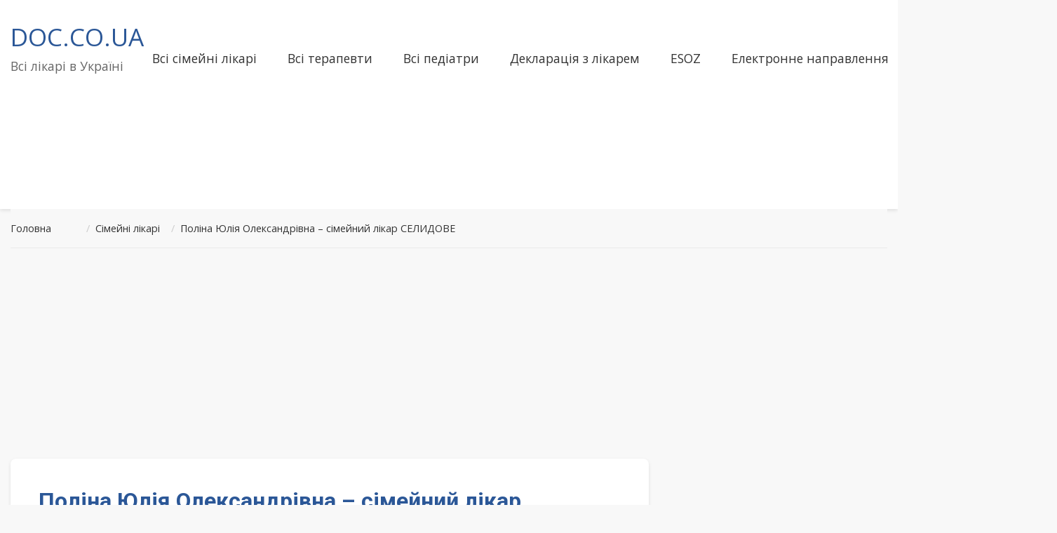

--- FILE ---
content_type: text/html; charset=utf-8
request_url: https://www.google.com/recaptcha/api2/aframe
body_size: 249
content:
<!DOCTYPE HTML><html><head><meta http-equiv="content-type" content="text/html; charset=UTF-8"></head><body><script nonce="DLFfoCNTbFyT67gfFJmW5Q">/** Anti-fraud and anti-abuse applications only. See google.com/recaptcha */ try{var clients={'sodar':'https://pagead2.googlesyndication.com/pagead/sodar?'};window.addEventListener("message",function(a){try{if(a.source===window.parent){var b=JSON.parse(a.data);var c=clients[b['id']];if(c){var d=document.createElement('img');d.src=c+b['params']+'&rc='+(localStorage.getItem("rc::a")?sessionStorage.getItem("rc::b"):"");window.document.body.appendChild(d);sessionStorage.setItem("rc::e",parseInt(sessionStorage.getItem("rc::e")||0)+1);localStorage.setItem("rc::h",'1766083130897');}}}catch(b){}});window.parent.postMessage("_grecaptcha_ready", "*");}catch(b){}</script></body></html>

--- FILE ---
content_type: application/javascript; charset=utf-8
request_url: https://fundingchoicesmessages.google.com/f/AGSKWxXLAPxxg69fQ2-uvuS75tGg6vps6BORQO9p6umDOq87zOrVOoAjPbc_oGvBfwU5vXlY-T7pAT_SNO-om_qrdgc3NCfE1KIugoDQJT17jLo25HfdL2pmIhdNLTa3SWTZT0N0NN_bNooL07CJVeXm975JyrjYFNi9FTbY1qqdqLqqY1j7iPAhFegDi_x_/_/banner-adv-/anchorad.?action=ads&-page-ad?/houseads?
body_size: -1291
content:
window['50bcbeac-4364-4045-9af9-684a8aa34b77'] = true;